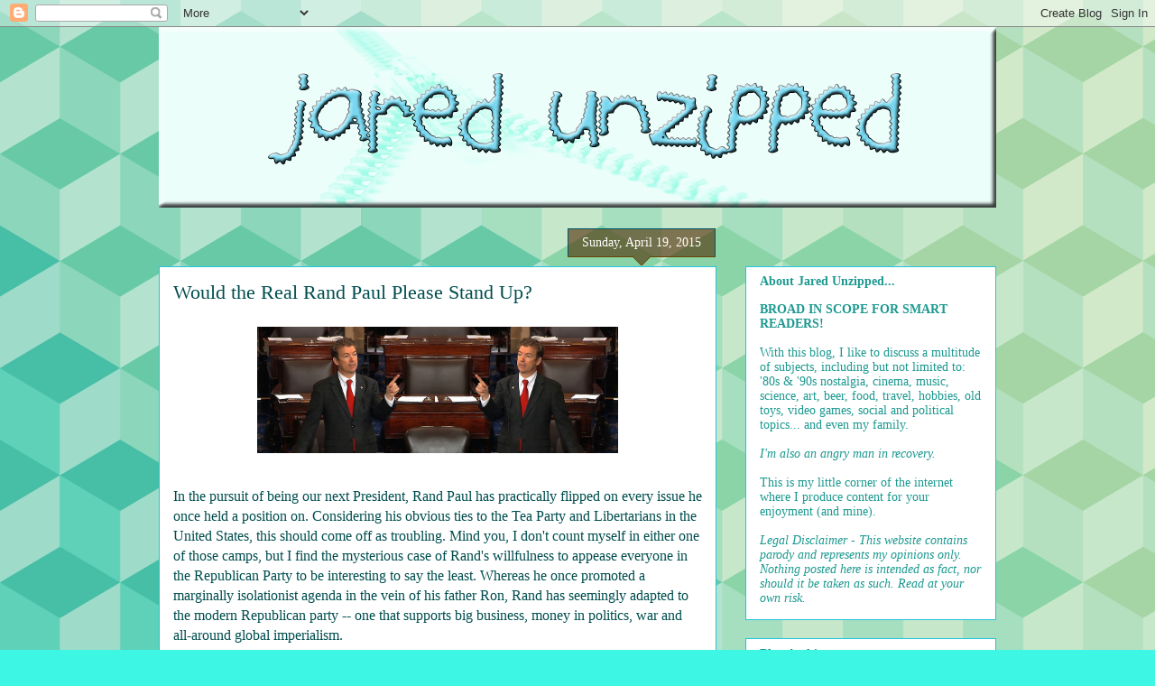

--- FILE ---
content_type: text/plain
request_url: https://www.google-analytics.com/j/collect?v=1&_v=j102&a=1783597054&t=pageview&_s=1&dl=http%3A%2F%2Fwww.jaredunzipped.com%2F2015%2F04%2Fwould-real-rand-paul-please-stand-up.html&ul=en-us%40posix&dt=Jared%20Unzipped%3A%20Would%20the%20Real%20Rand%20Paul%20Please%20Stand%20Up%3F&sr=1280x720&vp=1280x720&_u=IEBAAEABAAAAACAAI~&jid=138679968&gjid=1055334073&cid=802891963.1770138663&tid=UA-60400807-1&_gid=974897447.1770138663&_r=1&_slc=1&z=1739468247
body_size: -286
content:
2,cG-61BCK82QVV